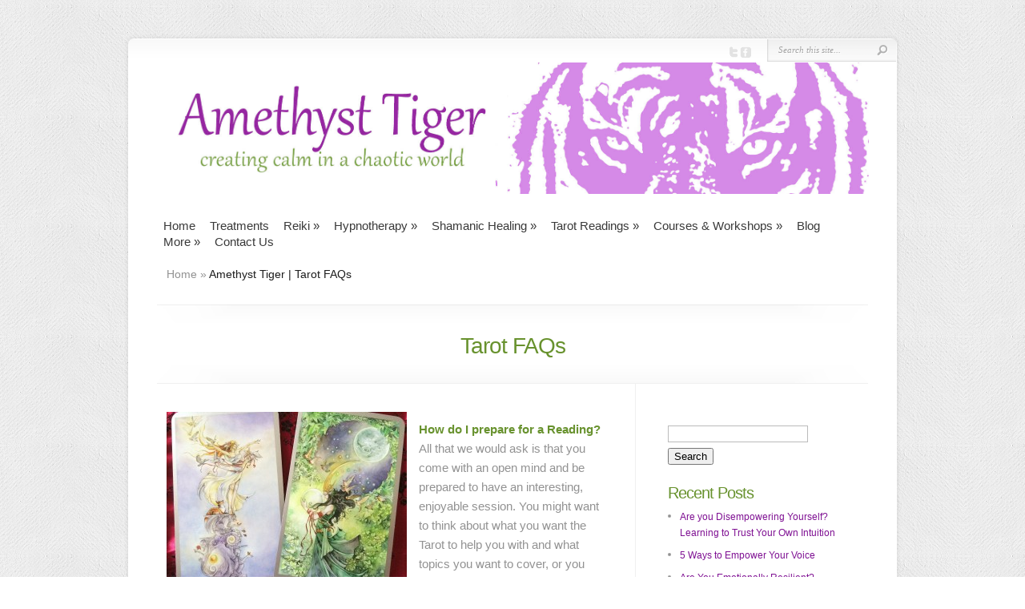

--- FILE ---
content_type: text/html; charset=UTF-8
request_url: https://www.amethysttiger.com/tarot-faqs/
body_size: 12592
content:
<!DOCTYPE html PUBLIC "-//W3C//DTD XHTML 1.0 Transitional//EN" "http://www.w3.org/TR/xhtml1/DTD/xhtml1-transitional.dtd">
<!--[if IE 6]>
<html xmlns="http://www.w3.org/1999/xhtml" id="ie6" lang="en-GB">
<![endif]-->
<!--[if IE 7]>
<html xmlns="http://www.w3.org/1999/xhtml" id="ie7" lang="en-GB">
<![endif]-->
<!--[if IE 8]>
<html xmlns="http://www.w3.org/1999/xhtml" id="ie8" lang="en-GB">
<![endif]-->
<!--[if !(IE 6) | !(IE 7) | !(IE 8)  ]><!-->
<html xmlns="http://www.w3.org/1999/xhtml" lang="en-GB">
<!--<![endif]-->
<head profile="http://gmpg.org/xfn/11">
<meta http-equiv="Content-Type" content="text/html; charset=UTF-8" />


<link rel="stylesheet" href="https://www.amethysttiger.com/wp-content/themes/Amethysttiger/style.css" type="text/css" media="screen" />
<link rel="stylesheet" href="https://www.amethysttiger.com/wp-content/themes/Amethysttiger/css/colorpicker.css" type="text/css" media="screen" />

<link href='http://fonts.googleapis.com/css?family=Droid+Sans:regular,bold' rel='stylesheet' type='text/css'/>
<link href='http://fonts.googleapis.com/css?family=Kreon:light,regular' rel='stylesheet' type='text/css'/>

<link rel="pingback" href="https://www.amethysttiger.com/xmlrpc.php" />

<!--[if lt IE 7]>
	<link rel="stylesheet" type="text/css" href="https://www.amethysttiger.com/wp-content/themes/Amethysttiger/css/ie6style.css" />
	<script type="text/javascript" src="https://www.amethysttiger.com/wp-content/themes/Amethysttiger/js/DD_belatedPNG_0.0.8a-min.js"></script>
	<script type="text/javascript">DD_belatedPNG.fix('img#logo, span.overlay, a.zoom-icon, a.more-icon, #menu, #menu-right, #menu-content, ul#top-menu ul, #menu-bar, .footer-widget ul li, span.post-overlay, #content-area, .avatar-overlay, .comment-arrow, .testimonials-item-bottom, #quote, #bottom-shadow, #quote .container');</script>
<![endif]-->
<!--[if IE 7]>
	<link rel="stylesheet" type="text/css" href="https://www.amethysttiger.com/wp-content/themes/Amethysttiger/css/ie7style.css" />
<![endif]-->
<!--[if IE 8]>
	<link rel="stylesheet" type="text/css" href="https://www.amethysttiger.com/wp-content/themes/Amethysttiger/css/ie8style.css" />
<![endif]-->

<script type="text/javascript">
	document.documentElement.className = 'js';
</script>

<script>var et_site_url='https://www.amethysttiger.com';var et_post_id='368';function et_core_page_resource_fallback(a,b){"undefined"===typeof b&&(b=a.sheet.cssRules&&0===a.sheet.cssRules.length);b&&(a.onerror=null,a.onload=null,a.href?a.href=et_site_url+"/?et_core_page_resource="+a.id+et_post_id:a.src&&(a.src=et_site_url+"/?et_core_page_resource="+a.id+et_post_id))}
</script>
		<!-- All in One SEO 4.0.18 -->
		<title>Amethyst Tiger | Tarot FAQs</title>
		<meta name="description" content="People often have a number of questions before progressing with a Reading. What to expect? Does the Tarot predict the future? Should I be quiet or interact?"/>
		<meta name="google-site-verification" content="py2nYoy0NuyRRCLfTfByTsHF3jERlK3dmiSvbPAbcbI" />
		<meta name="msvalidate.01" content="61011215E8AF22737F4CA5BDFA2E1B53" />
		<link rel="canonical" href="https://www.amethysttiger.com/tarot-faqs/" />
		<script type="application/ld+json" class="aioseo-schema">
			{"@context":"https:\/\/schema.org","@graph":[{"@type":"WebSite","@id":"https:\/\/www.amethysttiger.com\/#website","url":"https:\/\/www.amethysttiger.com\/","name":"Amethyst Tiger","publisher":{"@id":"https:\/\/www.amethysttiger.com\/#organization"}},{"@type":"Organization","@id":"https:\/\/www.amethysttiger.com\/#organization","name":"Amethyst Tiger","url":"https:\/\/www.amethysttiger.com\/"},{"@type":"BreadcrumbList","@id":"https:\/\/www.amethysttiger.com\/tarot-faqs\/#breadcrumblist","itemListElement":[{"@type":"ListItem","@id":"https:\/\/www.amethysttiger.com\/#listItem","position":"1","item":{"@id":"https:\/\/www.amethysttiger.com\/#item","name":"Home","description":"Amethyst Tiger. Relaxing Reiki & Shamanic Healing Treatments, Clinical Hypnotherapy Holistic Workshops and Tarot Readings in Haslemere Surrey by Arya Ingvorsen","url":"https:\/\/www.amethysttiger.com\/"},"nextItem":"https:\/\/www.amethysttiger.com\/tarot-faqs\/#listItem"},{"@type":"ListItem","@id":"https:\/\/www.amethysttiger.com\/tarot-faqs\/#listItem","position":"2","item":{"@id":"https:\/\/www.amethysttiger.com\/tarot-faqs\/#item","name":"Tarot FAQs","description":"People often have a number of questions before progressing with a Reading. What to expect? Does the Tarot predict the future? Should I be quiet or interact?","url":"https:\/\/www.amethysttiger.com\/tarot-faqs\/"},"previousItem":"https:\/\/www.amethysttiger.com\/#listItem"}]},{"@type":"WebPage","@id":"https:\/\/www.amethysttiger.com\/tarot-faqs\/#webpage","url":"https:\/\/www.amethysttiger.com\/tarot-faqs\/","name":"Amethyst Tiger | Tarot FAQs","description":"People often have a number of questions before progressing with a Reading. What to expect? Does the Tarot predict the future? Should I be quiet or interact?","inLanguage":"en-GB","isPartOf":{"@id":"https:\/\/www.amethysttiger.com\/#website"},"breadcrumb":{"@id":"https:\/\/www.amethysttiger.com\/tarot-faqs\/#breadcrumblist"},"datePublished":"2015-01-26T17:39:27+00:00","dateModified":"2015-09-17T05:59:15+00:00"}]}
		</script>
		<script type="text/javascript" >
			window.ga=window.ga||function(){(ga.q=ga.q||[]).push(arguments)};ga.l=+new Date;
			ga('create', "UA-82517703-1", 'auto');
			ga('send', 'pageview');
		</script>
		<script async src="https://www.google-analytics.com/analytics.js"></script>
		<!-- All in One SEO -->

<link rel='dns-prefetch' href='//www.amethysttiger.com' />
<link rel='dns-prefetch' href='//s.w.org' />
<link rel="alternate" type="application/rss+xml" title="Amethyst Tiger &raquo; Feed" href="https://www.amethysttiger.com/feed/" />
<link rel="alternate" type="application/rss+xml" title="Amethyst Tiger &raquo; Comments Feed" href="https://www.amethysttiger.com/comments/feed/" />
<link rel="alternate" type="application/rss+xml" title="Amethyst Tiger &raquo; Tarot FAQs Comments Feed" href="https://www.amethysttiger.com/tarot-faqs/feed/" />
		<script type="text/javascript">
			window._wpemojiSettings = {"baseUrl":"https:\/\/s.w.org\/images\/core\/emoji\/13.0.1\/72x72\/","ext":".png","svgUrl":"https:\/\/s.w.org\/images\/core\/emoji\/13.0.1\/svg\/","svgExt":".svg","source":{"concatemoji":"https:\/\/www.amethysttiger.com\/wp-includes\/js\/wp-emoji-release.min.js?ver=5.6.16"}};
			!function(e,a,t){var n,r,o,i=a.createElement("canvas"),p=i.getContext&&i.getContext("2d");function s(e,t){var a=String.fromCharCode;p.clearRect(0,0,i.width,i.height),p.fillText(a.apply(this,e),0,0);e=i.toDataURL();return p.clearRect(0,0,i.width,i.height),p.fillText(a.apply(this,t),0,0),e===i.toDataURL()}function c(e){var t=a.createElement("script");t.src=e,t.defer=t.type="text/javascript",a.getElementsByTagName("head")[0].appendChild(t)}for(o=Array("flag","emoji"),t.supports={everything:!0,everythingExceptFlag:!0},r=0;r<o.length;r++)t.supports[o[r]]=function(e){if(!p||!p.fillText)return!1;switch(p.textBaseline="top",p.font="600 32px Arial",e){case"flag":return s([127987,65039,8205,9895,65039],[127987,65039,8203,9895,65039])?!1:!s([55356,56826,55356,56819],[55356,56826,8203,55356,56819])&&!s([55356,57332,56128,56423,56128,56418,56128,56421,56128,56430,56128,56423,56128,56447],[55356,57332,8203,56128,56423,8203,56128,56418,8203,56128,56421,8203,56128,56430,8203,56128,56423,8203,56128,56447]);case"emoji":return!s([55357,56424,8205,55356,57212],[55357,56424,8203,55356,57212])}return!1}(o[r]),t.supports.everything=t.supports.everything&&t.supports[o[r]],"flag"!==o[r]&&(t.supports.everythingExceptFlag=t.supports.everythingExceptFlag&&t.supports[o[r]]);t.supports.everythingExceptFlag=t.supports.everythingExceptFlag&&!t.supports.flag,t.DOMReady=!1,t.readyCallback=function(){t.DOMReady=!0},t.supports.everything||(n=function(){t.readyCallback()},a.addEventListener?(a.addEventListener("DOMContentLoaded",n,!1),e.addEventListener("load",n,!1)):(e.attachEvent("onload",n),a.attachEvent("onreadystatechange",function(){"complete"===a.readyState&&t.readyCallback()})),(n=t.source||{}).concatemoji?c(n.concatemoji):n.wpemoji&&n.twemoji&&(c(n.twemoji),c(n.wpemoji)))}(window,document,window._wpemojiSettings);
		</script>
		<meta content="Amethyst Tiger (based on Chameleon) v.3.8" name="generator"/>
	<style type="text/css">
		body { color: #; }
		#content-area a, #content a { color: #7f1193; }
		ul#top-menu li a { color: # !important; }
		ul#top-menu > li.current_page_item > a, ul#top-menu li:hover > a, ul#top-menu > li.current-cat > a, ul#top-menu > li.current-menu-item > a { color: # !important; }
		h1, h2, h3, h4, h5, h6, h1 a, h2 a, h3 a, h4 a, h5 a, h6 a { color: #68922e !important; }

		#sidebar a { color:#; }
		.footer-widget { color:# }
		#footer a, ul#bottom-menu li a { color:# }
	</style>

<style type="text/css">
img.wp-smiley,
img.emoji {
	display: inline !important;
	border: none !important;
	box-shadow: none !important;
	height: 1em !important;
	width: 1em !important;
	margin: 0 .07em !important;
	vertical-align: -0.1em !important;
	background: none !important;
	padding: 0 !important;
}
</style>
	<link rel='stylesheet' id='wp-block-library-css'  href='https://www.amethysttiger.com/wp-includes/css/dist/block-library/style.min.css?ver=5.6.16' type='text/css' media='all' />
<link rel='stylesheet' id='dashicons-css'  href='https://www.amethysttiger.com/wp-includes/css/dashicons.min.css?ver=5.6.16' type='text/css' media='all' />
<link rel='stylesheet' id='my-calendar-reset-css'  href='https://www.amethysttiger.com/wp-content/plugins/my-calendar/css/reset.css?ver=5.6.16' type='text/css' media='all' />
<link rel='stylesheet' id='my-calendar-style-css'  href='https://www.amethysttiger.com/wp-content/plugins/my-calendar/styles/twentyfourteen.css?ver=5.6.16' type='text/css' media='all' />
<link rel='stylesheet' id='et_responsive-css'  href='https://www.amethysttiger.com/wp-content/themes/Amethysttiger/css/responsive.css?ver=5.6.16' type='text/css' media='all' />
<link rel='stylesheet' id='et-builder-modules-style-css'  href='https://www.amethysttiger.com/wp-content/plugins/divi-builder/includes/builder/styles/frontend-builder-plugin-style.unified.css?ver=4.9.1' type='text/css' media='all' />
<link rel='stylesheet' id='fancybox-css'  href='https://www.amethysttiger.com/wp-content/themes/Amethysttiger/epanel/page_templates/js/fancybox/jquery.fancybox-1.3.4.css?ver=1.3.4' type='text/css' media='screen' />
<link rel='stylesheet' id='et_page_templates-css'  href='https://www.amethysttiger.com/wp-content/themes/Amethysttiger/epanel/page_templates/page_templates.css?ver=1.8' type='text/css' media='screen' />
<script type='text/javascript' src='https://www.amethysttiger.com/wp-includes/js/jquery/jquery.min.js?ver=3.5.1' id='jquery-core-js'></script>
<script type='text/javascript' src='https://www.amethysttiger.com/wp-includes/js/jquery/jquery-migrate.min.js?ver=3.3.2' id='jquery-migrate-js'></script>
<script type='text/javascript' src='https://www.amethysttiger.com/wp-content/themes/Amethysttiger/js/jquery.cycle.all.min.js?ver=1.0' id='jquery_cycle-js'></script>
<link rel="https://api.w.org/" href="https://www.amethysttiger.com/wp-json/" /><link rel="alternate" type="application/json" href="https://www.amethysttiger.com/wp-json/wp/v2/pages/368" /><link rel="EditURI" type="application/rsd+xml" title="RSD" href="https://www.amethysttiger.com/xmlrpc.php?rsd" />
<link rel="wlwmanifest" type="application/wlwmanifest+xml" href="https://www.amethysttiger.com/wp-includes/wlwmanifest.xml" /> 
<meta name="generator" content="WordPress 5.6.16" />
<link rel='shortlink' href='https://www.amethysttiger.com/?p=368' />
<link rel="alternate" type="application/json+oembed" href="https://www.amethysttiger.com/wp-json/oembed/1.0/embed?url=https%3A%2F%2Fwww.amethysttiger.com%2Ftarot-faqs%2F" />
<link rel="alternate" type="text/xml+oembed" href="https://www.amethysttiger.com/wp-json/oembed/1.0/embed?url=https%3A%2F%2Fwww.amethysttiger.com%2Ftarot-faqs%2F&#038;format=xml" />

<style type="text/css">
<!--
/* Styles by My Calendar - Joseph C Dolson https://www.joedolson.com/ */

.mc-main .mc_general .event-title, .mc-main .mc_general .event-title a { background: #ffffcc; color: #000000; }
.mc-main .mc_general .event-title a:hover, .mc-main .mc_general .event-title a:focus { background: #ffffff;}
.mc-main {--primary-dark: #313233; --primary-light: #fff; --secondary-light: #fff; --secondary-dark: #000; --highlight-dark: #666; --highlight-light: #efefef; --category-mc_general: #ffffcc; }
-->
</style><link rel="preload" href="https://www.amethysttiger.com/wp-content/plugins/divi-builder/core/admin/fonts/modules.ttf" as="font" crossorigin="anonymous"><!-- Analytics by WP-Statistics v13.0.6 - https://wp-statistics.com/ -->
<!-- used in scripts --><meta name="et_featured_auto_speed" content="7000" /><meta name="et_disable_toptier" content="0" /><meta name="et_featured_slider_auto" content="1" /><meta name="et_theme_folder" content="https://www.amethysttiger.com/wp-content/themes/Amethysttiger" /><style type="text/css">body { background-image: url(https://www.amethysttiger.com/wp-content/themes/Amethysttiger/images/body-bg17.png); }</style><link id='droid_sans' href='http://fonts.googleapis.com/css?family=Droid+Sans' rel='stylesheet' type='text/css' /><style type='text/css'>body { font-family: 'Droid Sans', Arial, sans-serif !important;  }</style><style type='text/css'>body {  }</style><meta name="viewport" content="width=device-width, initial-scale=1.0, maximum-scale=1.0, user-scalable=0" /><link rel="shortcut icon" href="https://www.amethysttiger.com/wp-content/uploads/2013/08/Amethyst-Tiger-Web-Background-300x214.jpg" /><style type="text/css" id="custom-background-css">
body.custom-background { background-color: #ffffff; }
</style>
		<style type="text/css">
		#et_pt_portfolio_gallery { margin-left: -41px; margin-right: -51px; }
		.et_pt_portfolio_item { margin-left: 35px; }
		.et_portfolio_small { margin-left: -40px !important; }
		.et_portfolio_small .et_pt_portfolio_item { margin-left: 32px !important; }
		.et_portfolio_large { margin-left: -26px !important; }
		.et_portfolio_large .et_pt_portfolio_item { margin-left: 11px !important; }
	</style>

</head>
<body class="page-template-default page page-id-368 custom-background et_divi_builder chrome et_includes_sidebar et-pb-theme-amethyst tiger (based on chameleon) et-db et_minified_js et_minified_css">
		<div id="container">
		<div id="header" class="clearfix">
			<a href="https://www.amethysttiger.com/">
								<img src="https://www.amethysttiger.com/wp-content/uploads/2015/04/Amethyst-Tiger-Web-Header.jpg" alt="Amethyst Tiger" id="logo"/>
			</a>
			<p id="slogan"></p>
			<a href="#" id="mobile_nav" class="closed">Navigation<span></span></a>
			<ul id="top-menu" class="nav"><li id="menu-item-15" class="menu-item menu-item-type-custom menu-item-object-custom menu-item-home menu-item-15"><a href="https://www.amethysttiger.com/">Home</a></li>
<li id="menu-item-244" class="menu-item menu-item-type-post_type menu-item-object-page menu-item-244"><a href="https://www.amethysttiger.com/treatments/">Treatments</a></li>
<li id="menu-item-245" class="menu-item menu-item-type-post_type menu-item-object-page menu-item-has-children menu-item-245"><a href="https://www.amethysttiger.com/reiki-treatments/">Reiki</a>
<ul class="sub-menu">
	<li id="menu-item-808" class="menu-item menu-item-type-post_type menu-item-object-page menu-item-808"><a href="https://www.amethysttiger.com/reiki-faqs/">Reiki FAQs</a></li>
</ul>
</li>
<li id="menu-item-2269" class="menu-item menu-item-type-post_type menu-item-object-page menu-item-has-children menu-item-2269"><a href="https://www.amethysttiger.com/clinical-hypnotherapy/">Hypnotherapy</a>
<ul class="sub-menu">
	<li id="menu-item-2346" class="menu-item menu-item-type-post_type menu-item-object-page menu-item-2346"><a href="https://www.amethysttiger.com/clinical-hypnotherapy-faqs/">Hypnotherapy FAQs</a></li>
	<li id="menu-item-2470" class="menu-item menu-item-type-post_type menu-item-object-page menu-item-2470"><a href="https://www.amethysttiger.com/emotional-issues/">Help for Emotional and Behavioural Issues</a></li>
	<li id="menu-item-2519" class="menu-item menu-item-type-post_type menu-item-object-page menu-item-2519"><a href="https://www.amethysttiger.com/physical-issues/">Help for Physical Issues</a></li>
	<li id="menu-item-2587" class="menu-item menu-item-type-post_type menu-item-object-page menu-item-2587"><a href="https://www.amethysttiger.com/stress-and-anxiety/">Relieve Stress and Anxiety</a></li>
	<li id="menu-item-2552" class="menu-item menu-item-type-post_type menu-item-object-page menu-item-2552"><a href="https://www.amethysttiger.com/fears-and-phobias-2/">Overcome Phobias and Fears</a></li>
	<li id="menu-item-2526" class="menu-item menu-item-type-post_type menu-item-object-page menu-item-2526"><a href="https://www.amethysttiger.com/stop-smoking/">Stop Smoking</a></li>
	<li id="menu-item-2593" class="menu-item menu-item-type-post_type menu-item-object-page menu-item-2593"><a href="https://www.amethysttiger.com/pyscho-shamanic-hypnotherapy/">Pyscho-Shamanic Hypnotherapy</a></li>
	<li id="menu-item-247" class="menu-item menu-item-type-post_type menu-item-object-page menu-item-247"><a href="https://www.amethysttiger.com/past-life-healing/">Past Life Healing</a></li>
</ul>
</li>
<li id="menu-item-177" class="menu-item menu-item-type-post_type menu-item-object-page menu-item-has-children menu-item-177"><a href="https://www.amethysttiger.com/shamanic-healing-treatments/">Shamanic Healing</a>
<ul class="sub-menu">
	<li id="menu-item-246" class="menu-item menu-item-type-post_type menu-item-object-page menu-item-246"><a href="https://www.amethysttiger.com/rainbow-illumination-healing/">Rainbow Illumination Healing</a></li>
	<li id="menu-item-696" class="menu-item menu-item-type-post_type menu-item-object-page menu-item-696"><a href="https://www.amethysttiger.com/healing-with-herbs/">Healing With Herbs</a></li>
	<li id="menu-item-224" class="menu-item menu-item-type-post_type menu-item-object-page menu-item-224"><a href="https://www.amethysttiger.com/healing-with-animal-spirit-guides/">Healing with Animal Spirit Guides</a></li>
	<li id="menu-item-718" class="menu-item menu-item-type-post_type menu-item-object-page menu-item-718"><a href="https://www.amethysttiger.com/soul-retrieval/">Soul Retrieval Healing</a></li>
	<li id="menu-item-176" class="menu-item menu-item-type-post_type menu-item-object-page menu-item-has-children menu-item-176"><a href="https://www.amethysttiger.com/shamanic-rites/">Shamanic Rites</a>
	<ul class="sub-menu">
		<li id="menu-item-251" class="menu-item menu-item-type-post_type menu-item-object-page menu-item-251"><a href="https://www.amethysttiger.com/munay-ki-rites/">Munay Ki Rites</a></li>
		<li id="menu-item-928" class="menu-item menu-item-type-post_type menu-item-object-page menu-item-928"><a href="https://www.amethysttiger.com/chumpi-belt-initiations/">Chumpi Belt Initiations</a></li>
		<li id="menu-item-773" class="menu-item menu-item-type-post_type menu-item-object-page menu-item-773"><a href="https://www.amethysttiger.com/animal-spirit-guides-blessing/">Animal Spirit Guides Blessing</a></li>
		<li id="menu-item-777" class="menu-item menu-item-type-post_type menu-item-object-page menu-item-777"><a href="https://www.amethysttiger.com/womb-blessings/">Womb Blessings</a></li>
	</ul>
</li>
</ul>
</li>
<li id="menu-item-206" class="menu-item menu-item-type-post_type menu-item-object-page current-menu-ancestor current-menu-parent current_page_parent current_page_ancestor menu-item-has-children menu-item-206"><a href="https://www.amethysttiger.com/tarot-readings/">Tarot Readings</a>
<ul class="sub-menu">
	<li id="menu-item-501" class="menu-item menu-item-type-post_type menu-item-object-page current-menu-item page_item page-item-368 current_page_item menu-item-501"><a href="https://www.amethysttiger.com/tarot-faqs/" aria-current="page">Tarot FAQs</a></li>
	<li id="menu-item-509" class="menu-item menu-item-type-post_type menu-item-object-page menu-item-509"><a href="https://www.amethysttiger.com/tarot-ethics/">Tarot Ethics</a></li>
</ul>
</li>
<li id="menu-item-248" class="menu-item menu-item-type-post_type menu-item-object-page menu-item-has-children menu-item-248"><a href="https://www.amethysttiger.com/workshops/">Courses &#038; Workshops</a>
<ul class="sub-menu">
	<li id="menu-item-249" class="menu-item menu-item-type-post_type menu-item-object-page menu-item-249"><a href="https://www.amethysttiger.com/working-with-animal-spirit-guides/">Working with Animal Spirit Guides</a></li>
	<li id="menu-item-2657" class="menu-item menu-item-type-post_type menu-item-object-page menu-item-2657"><a href="https://www.amethysttiger.com/the-shamans-way-an-introduction-to-shamanism/">The Shaman&#8217;s Way &#8211;  An Introduction to Shamanism</a></li>
	<li id="menu-item-759" class="menu-item menu-item-type-post_type menu-item-object-page menu-item-759"><a href="https://www.amethysttiger.com/reiki-healing-2/">Learn Reiki Healing</a></li>
	<li id="menu-item-250" class="menu-item menu-item-type-post_type menu-item-object-page menu-item-250"><a href="https://www.amethysttiger.com/introduction-to-tarot/">The Wisdom of The Tarot</a></li>
	<li id="menu-item-1219" class="menu-item menu-item-type-post_type menu-item-object-page menu-item-1219"><a href="https://www.amethysttiger.com/one-to-one-coaching/">One-to-One Coaching &#038; Mentoring</a></li>
</ul>
</li>
<li id="menu-item-222" class="menu-item menu-item-type-post_type menu-item-object-page menu-item-222"><a href="https://www.amethysttiger.com/blog/">Blog</a></li>
<li id="menu-item-192" class="menu-item menu-item-type-post_type menu-item-object-page menu-item-has-children menu-item-192"><a href="https://www.amethysttiger.com/about-us/">More</a>
<ul class="sub-menu">
	<li id="menu-item-2282" class="menu-item menu-item-type-post_type menu-item-object-page menu-item-2282"><a href="https://www.amethysttiger.com/about-arya/">About Arya</a></li>
	<li id="menu-item-331" class="menu-item menu-item-type-post_type menu-item-object-page menu-item-331"><a href="https://www.amethysttiger.com/testimonials/">Testimonials</a></li>
	<li id="menu-item-2732" class="menu-item menu-item-type-post_type menu-item-object-page menu-item-2732"><a href="https://www.amethysttiger.com/locations/">Locations</a></li>
	<li id="menu-item-2916" class="menu-item menu-item-type-post_type menu-item-object-page menu-item-2916"><a href="https://www.amethysttiger.com/privacy-policy/">Privacy Policy</a></li>
</ul>
</li>
<li id="menu-item-350" class="menu-item menu-item-type-post_type menu-item-object-page menu-item-350"><a href="https://www.amethysttiger.com/contact-us/">Contact Us</a></li>
</ul>
			<div id="additional-info">
				<div id="et-social-icons">
					<a href='https://twitter.com/amethysttigeruk' target='_blank'><img alt='Twitter' src='https://www.amethysttiger.com/wp-content/themes/Amethysttiger/images/twitter.png' /></a><a href='https://www.facebook.com/amethysttigeruk' target='_blank'><img alt='Facebook' src='https://www.amethysttiger.com/wp-content/themes/Amethysttiger/images/facebook.png' /></a>				</div>

				<div id="search-form">
					<form method="get" id="searchform" action="https://www.amethysttiger.com//">
						<input type="text" value="Search this site..." name="s" id="searchinput" />
						<input type="image" src="https://www.amethysttiger.com/wp-content/themes/Amethysttiger/images/search_btn.png" id="searchsubmit" />
					</form>
				</div> <!-- end #search-form -->
			</div> <!-- end #additional-info -->
		</div> <!-- end #header -->
<div id="breadcrumbs">
					<a href="https://www.amethysttiger.com/">Home</a> <span class="raquo">&raquo;</span>

									Amethyst Tiger | Tarot FAQs					</div> <!-- end #breadcrumbs --><div id="category-name">
	<div id="category-inner">
				<h1 class="category-title">Tarot FAQs</h1>
		
			</div> <!-- end #category-inner -->
</div> <!-- end #category-name -->
<div id="content" class="clearfix">
	<div id="left-area">
			<div class="entry post clearfix">
							
							
			<p><strong><a href="https://www.amethysttiger.com/wp-content/uploads/2015/01/Fool-World.jpg"><img loading="lazy" class="alignleft wp-image-278 size-medium" src="https://www.amethysttiger.com/wp-content/uploads/2015/01/Fool-World-300x225.jpg" alt="Fool &amp; World" width="300" height="225" srcset="https://www.amethysttiger.com/wp-content/uploads/2015/01/Fool-World-300x225.jpg 300w, https://www.amethysttiger.com/wp-content/uploads/2015/01/Fool-World-1024x768.jpg 1024w" sizes="(max-width: 300px) 100vw, 300px" /></a></strong></p>
<p><span style="font-size: 11pt;"><strong><span style="color: #68922e;">How do I prepare for a Reading?<br />
</span></strong>All that we would ask is that you come with an open mind and be prepared to have an interesting, enjoyable session. You might want to think about what you want the Tarot to help you with and what topics you want to cover, or you may just want a general reading.</span></p>
<p><span style="font-size: 11pt;"><strong><span style="color: #68922e;">Should I just sit quietly and not interact?<br />
</span></strong>We find that a reading tends to be much richer and more meaningful when you fully contribute to it, after all it is your reading. Sometimes, a particular symbol within the card has a unique significance to the <em>Querant</em> (i.e. you, the person receiving the reading) and it is by sharing such information that the Tarot reader is able to go on to fully question and interpret the cards. An open and interactive approach to reading generally yields much better results.</span></p>
<p><span style="font-size: 11pt;"><strong><span style="color: #68922e;">Can the Tarot accurately predict the future?</span></strong><br />
</span><span style="font-size: 11pt;">The Tarot can help us look at possible outcomes. The future is not yet set and we still have &#8216;free will&#8217; which can determine our course in life. The Tarot should really be viewed as a helpful tool enabling us to move on and develop. It also can give us a better understanding as to possible influences in life at present.</span></p>
<p><span style="font-size: 11pt;"><strong><span style="color: #68922e;">What if the meaning of the cards are unclear?<br />
</span></strong>This does occasionally happen. A reading can sometimes be given where one or more cards fail(s) to reveal its meaning or no strong theme to the reading is immediately apparent. It is our experience though, that a meaning usually becomes clear later on, at an appropriate time. Something happens to trigger the memory of the reading and you might think <em>&#8220;Oh, now I get it. It all makes sense now&#8221;</em></span></p>
<p><span style="font-size: 11pt;"><strong><span style="color: #68922e;">Is there such a thing as a &#8216;horrible&#8217; card?<br />
</span></strong>All cards have an innate wisdom and something to teach us; each card also needs to be viewed in context of an overall reading. It is important to remember Tarot is a way to receive relevant information and communication from <em>&#8216;our higher selves&#8217;</em> or <em>&#8216;Spirit&#8217;,</em> which helps to inform and guide us.</span></p>
<p><span style="font-size: 11pt;">Some people are wary of certain Tarot cards, often based on misconceptions gleaned through the media. For example, the Major Arcana <em>&#8216;Death&#8217;</em> card doesn&#8217;t infer that anybody is going to drop down dead, rather that a time of transition is commencing in the sense that one book closes and another opens. Similarly, the<em> &#8216;Devil&#8217;</em> card should not imply that evil abounds, rather this Major Arcana card tends to show up if people exhibit a behaviour or thought pattern which no longer serves them. For example, they might think something like <em>&#8216;I&#8217;m not good enough&#8217;</em> or <em>&#8216;I don&#8217;t deserve love&#8217;</em>, have addictive traits, or be caught in a dysfunctional friendship or relationship. The card in itself isn&#8217;t nasty, it just helps to bring home to us something, which we possibly know, but now need to work on.</span></p>
<p><span style="font-size: 11pt;"><strong><span style="color: #68922e;">Will the Tarot tell me something I don&#8217;t want to know?<br />
</span></strong>People can sometimes be concerned that the Tarot might predict something unpleasant that they really don&#8217;t want to know about. As outlined earlier, the Tarot is really a way for us to review what is going on in our lives <em><span style="text-decoration: underline;">at present</span></em>. We have so-called &#8216;free will&#8217; and our future is not set. The cards tend to tell us what information we need to know <em><span style="text-decoration: underline;">now</span></em>  to help us move forwards, so you need not worry that you are going to come away with unpleasant information. We believe that all readings should be helpful and should give you something to work with. We definitely don&#8217;t subscribe to scare mongering!</span></p>
<p><span style="font-size: 11pt;"><strong><span style="color: #68922e;">What happens after a Reading?<br />
</span></strong>In some instances, we may give you specific exercises to take home, which are intended to help you.  The Tarot sometimes reveals areas which you need to concentrate on and such exercises can help you in moving forward. For example, you may be given an affirmation to repeat,  an energy clearing exercise, or taught how to protect your energy.</span></p>
<p><span style="font-size: 11pt;"><strong><span style="color: #68922e;">How often should I come for a Reading?<br />
</span></strong>Of course, that is up to you and there may be some stages in life where you may appreciate more insight than others. However, ideally, we would like you to go home and digest the information provided by the cards. To have another reading too soon, may mean that you have not given yourself sufficient time. So, in difficult times a monthly reading might be appropriate. Personally, I like to have a reading when the seasons change, unless of course, something comes up earlier that I want to fully investigate.</span></p>
<p><span style="font-size: 11pt;"><strong><span style="color: #68922e;">Can I learn the Tarot?<br />
</span></strong>Yes! Tarot is a fantastic skill to learn and great fun! We offer face-to-face and correspondence Tarot courses. There are all sorts of Tarot readers in the world, each with their own style. Some are highly psychic and intuitive, whilst others are much more logical and analytical in their approach. Anybody can learn to read the Tarot. Many people learn the Tarot to help develop their intuitive abilities.</span></p>
<p><span style="font-size: 11pt;">Amethyst Tiger Tarot courses are designed to help develop your intuition and your knowledge of this very deep and rich resource.</span></p>
<blockquote><p><span style="font-size: 11pt;"><span style="color: #000000;"><a style="color: #000000;" title="Tarot Readings" href="https://www.amethysttiger.com/tarot-readings/"><span style="text-decoration: underline;">For Further information, see:</span><br />
Tarot Readings&gt;&gt;</a></span></span><br />
<span style="font-size: 11pt;"> <span style="color: #000000;"><a style="color: #000000;" title="Tarot Ethics" href="https://www.amethysttiger.com/tarot-ethics/">Tarot Ethics&gt;&gt;</a></span></span><br />
<span style="font-size: 11pt;"> Learn <span style="color: #000000;"><a style="color: #000000;" title="Introduction to The Wisdom of The Tarot" href="https://www.amethysttiger.com/introduction-to-tarot/">Tarot&gt;&gt;</a></span></span><br />
<span style="font-size: 11pt;"> Return to<span style="color: #000000;"> <a style="color: #000000;" href="https://www.amethysttiger.com/">Home&gt;&gt; </a></span></span></p></blockquote>
								</div> <!-- end .entry -->

		<!-- You can start editing here. -->

<div id="comment-wrap">

		   <div id="comment-section" class="nocomments">
		  			 <!-- If comments are closed. -->
				<div id="respond">

				</div> <!-- end respond div -->
		  	   </div>
		
	
</div>		</div> 	<!-- end #left-area -->

	<div id="sidebar">
	<div id="search-2" class="widget widget_search"><h3 class="title"> </h3><form method="get" id="searchform" action="https://www.amethysttiger.com//">
    <div>
        <input type="text" value="" name="s" id="s" />
        <input type="submit" id="searchsubmit" value="Search" />
    </div>
</form></div> <!-- end .widget -->
		<div id="recent-posts-2" class="widget widget_recent_entries">
		<h3 class="title">Recent Posts</h3>
		<ul>
											<li>
					<a href="https://www.amethysttiger.com/are-you-disempowering-yourself-learning-to-trust-your-own-intuition/">Are you Disempowering Yourself? Learning to Trust Your Own Intuition</a>
									</li>
											<li>
					<a href="https://www.amethysttiger.com/5-ways-to-empower-your-voice/">5 Ways to Empower Your Voice</a>
									</li>
											<li>
					<a href="https://www.amethysttiger.com/are-you-emotionally-resilient/">Are You Emotionally Resilient?</a>
									</li>
											<li>
					<a href="https://www.amethysttiger.com/7-ways-to-ground-yourself-for-harmony-and-balance/">7 Ways to Ground Yourself for Harmony and Balance</a>
									</li>
											<li>
					<a href="https://www.amethysttiger.com/mix-it-up-a-little/">Mix It Up A Little&#8230;..</a>
									</li>
					</ul>

		</div> <!-- end .widget --><div id="categories-2" class="widget widget_categories"><h3 class="title">Categories</h3>
			<ul>
					<li class="cat-item cat-item-53"><a href="https://www.amethysttiger.com/category/absent-healing/">Absent Healing</a>
</li>
	<li class="cat-item cat-item-4"><a href="https://www.amethysttiger.com/category/blog/">Blog</a>
</li>
	<li class="cat-item cat-item-44"><a href="https://www.amethysttiger.com/category/clinical-hypnotherapy/">Clinical Hypnotherapy</a>
</li>
	<li class="cat-item cat-item-14"><a href="https://www.amethysttiger.com/category/cutting-ties/">Cutting Ties</a>
</li>
	<li class="cat-item cat-item-73"><a href="https://www.amethysttiger.com/category/earth-healing/">Earth Healing</a>
</li>
	<li class="cat-item cat-item-7"><a href="https://www.amethysttiger.com/category/empowerment/">Empowerment</a>
</li>
	<li class="cat-item cat-item-6"><a href="https://www.amethysttiger.com/category/healing/">Healing</a>
</li>
	<li class="cat-item cat-item-40"><a href="https://www.amethysttiger.com/category/hypnotherapy/">Hypnotherapy</a>
</li>
	<li class="cat-item cat-item-75"><a href="https://www.amethysttiger.com/category/inner-wisdom/">Inner Wisdom</a>
</li>
	<li class="cat-item cat-item-55"><a href="https://www.amethysttiger.com/category/integrated-therapies/">Integrated Therapies</a>
</li>
	<li class="cat-item cat-item-49"><a href="https://www.amethysttiger.com/category/love/">Love</a>
</li>
	<li class="cat-item cat-item-23"><a href="https://www.amethysttiger.com/category/major-arcana/">Major Arcana</a>
</li>
	<li class="cat-item cat-item-52"><a href="https://www.amethysttiger.com/category/meditating/">Meditating</a>
</li>
	<li class="cat-item cat-item-41"><a href="https://www.amethysttiger.com/category/nature/">Nature</a>
</li>
	<li class="cat-item cat-item-39"><a href="https://www.amethysttiger.com/category/past-life-regression/">Past Life Regression</a>
</li>
	<li class="cat-item cat-item-79"><a href="https://www.amethysttiger.com/category/plant-spirit-medicine/">Plant Spirit Medicine</a>
</li>
	<li class="cat-item cat-item-20"><a href="https://www.amethysttiger.com/category/reiki/">Reiki</a>
</li>
	<li class="cat-item cat-item-48"><a href="https://www.amethysttiger.com/category/self-care/">Self Care</a>
</li>
	<li class="cat-item cat-item-17"><a href="https://www.amethysttiger.com/category/self-development/">Self Development</a>
</li>
	<li class="cat-item cat-item-54"><a href="https://www.amethysttiger.com/category/self-healing/">Self Healing</a>
</li>
	<li class="cat-item cat-item-71"><a href="https://www.amethysttiger.com/category/shamanic-healing/">Shamanic Healing</a>
</li>
	<li class="cat-item cat-item-19"><a href="https://www.amethysttiger.com/category/shamanism/">Shamanism</a>
</li>
	<li class="cat-item cat-item-18"><a href="https://www.amethysttiger.com/category/spiritual-development/">Spiritual Development</a>
</li>
	<li class="cat-item cat-item-78"><a href="https://www.amethysttiger.com/category/spiritual-practice/">Spiritual Practice</a>
</li>
	<li class="cat-item cat-item-21"><a href="https://www.amethysttiger.com/category/tarot/">Tarot</a>
</li>
	<li class="cat-item cat-item-51"><a href="https://www.amethysttiger.com/category/tree-wisdom/">Tree Wisdom</a>
</li>
	<li class="cat-item cat-item-15"><a href="https://www.amethysttiger.com/category/violet-flame/">Violet Flame</a>
</li>
	<li class="cat-item cat-item-72"><a href="https://www.amethysttiger.com/category/voice/">Voice</a>
</li>
			</ul>

			</div> <!-- end .widget --><div id="archives-4" class="widget widget_archive"><h3 class="title">Archives</h3>
			<ul>
					<li><a href='https://www.amethysttiger.com/2021/01/'>January 2021</a></li>
	<li><a href='https://www.amethysttiger.com/2020/01/'>January 2020</a></li>
	<li><a href='https://www.amethysttiger.com/2019/07/'>July 2019</a></li>
	<li><a href='https://www.amethysttiger.com/2019/06/'>June 2019</a></li>
	<li><a href='https://www.amethysttiger.com/2018/08/'>August 2018</a></li>
	<li><a href='https://www.amethysttiger.com/2018/02/'>February 2018</a></li>
	<li><a href='https://www.amethysttiger.com/2017/03/'>March 2017</a></li>
	<li><a href='https://www.amethysttiger.com/2016/12/'>December 2016</a></li>
	<li><a href='https://www.amethysttiger.com/2016/07/'>July 2016</a></li>
	<li><a href='https://www.amethysttiger.com/2016/04/'>April 2016</a></li>
	<li><a href='https://www.amethysttiger.com/2016/02/'>February 2016</a></li>
	<li><a href='https://www.amethysttiger.com/2015/12/'>December 2015</a></li>
	<li><a href='https://www.amethysttiger.com/2015/07/'>July 2015</a></li>
	<li><a href='https://www.amethysttiger.com/2015/04/'>April 2015</a></li>
	<li><a href='https://www.amethysttiger.com/2015/03/'>March 2015</a></li>
	<li><a href='https://www.amethysttiger.com/2015/02/'>February 2015</a></li>
	<li><a href='https://www.amethysttiger.com/2015/01/'>January 2015</a></li>
			</ul>

			</div> <!-- end .widget --></div> <!-- end #sidebar --></div> <!-- end #content -->

		<div id="footer">
			<div id="footer-content" class="clearfix">
				<div id="footer-widgets" class="clearfix">
					<div id="customlogowidget-2" class="footer-widget widget_customlogowidget"><p id="footer-logo"><img alt="" src="" /></p>
<p></p>

</div> <!-- end .footer-widget -->				</div> <!-- end #footer-widgets -->
				<p id="copyright">&copy;Amethyst Tiger 2014 - 2026</p>
			</div> <!-- end #footer-content -->
		</div> <!-- end #footer -->
	</div> <!-- end #container -->
	<script src="https://www.amethysttiger.com/wp-content/themes/Amethysttiger/js/jquery.easing.1.3.js" type="text/javascript"></script>
<script src="https://www.amethysttiger.com/wp-content/themes/Amethysttiger/js/superfish.js" type="text/javascript"></script>
<script src="https://www.amethysttiger.com/wp-content/themes/Amethysttiger/js/custom.js" type="text/javascript"></script>	<script type='text/javascript' src='https://www.amethysttiger.com/wp-content/themes/Amethysttiger/js/jquery.flexslider-min.js?ver=1.0' id='flexslider-js'></script>
<script type='text/javascript' src='https://www.amethysttiger.com/wp-content/themes/Amethysttiger/js/et_flexslider.js?ver=1.0' id='flexslider_script-js'></script>
<script type='text/javascript' src='https://www.amethysttiger.com/wp-includes/js/comment-reply.min.js?ver=5.6.16' id='comment-reply-js'></script>
<script type='text/javascript' id='divi-builder-custom-script-js-extra'>
/* <![CDATA[ */
var et_pb_custom = {"ajaxurl":"https:\/\/www.amethysttiger.com\/wp-admin\/admin-ajax.php","images_uri":"https:\/\/www.amethysttiger.com\/wp-content\/themes\/Amethysttiger\/images","builder_images_uri":"https:\/\/www.amethysttiger.com\/wp-content\/plugins\/divi-builder\/includes\/builder\/images","et_frontend_nonce":"9b84fa8a5d","subscription_failed":"Please, check the fields below to make sure you entered the correct information.","et_ab_log_nonce":"e551d826c0","fill_message":"Please, fill in the following fields:","contact_error_message":"Please, fix the following errors:","invalid":"Invalid email","captcha":"Captcha","prev":"Prev","previous":"Previous","next":"Next","wrong_captcha":"You entered the wrong number in captcha.","wrong_checkbox":"Checkbox","ignore_waypoints":"no","is_divi_theme_used":"","widget_search_selector":".widget_search","ab_tests":[],"is_ab_testing_active":"","page_id":"368","unique_test_id":"","ab_bounce_rate":"5","is_cache_plugin_active":"no","is_shortcode_tracking":"","tinymce_uri":""}; var et_shortcodes_strings = {"previous":"Previous","next":"Next"}; var et_builder_utils_params = {"condition":{"diviTheme":false,"extraTheme":false},"scrollLocations":["app","top"],"builderScrollLocations":{"desktop":"app","tablet":"app","phone":"app"},"onloadScrollLocation":"app","builderType":"fe"}; var et_frontend_scripts = {"builderCssContainerPrefix":"#et-boc","builderCssLayoutPrefix":"#et-boc .et-l"};
var et_pb_box_shadow_elements = [];
var et_pb_motion_elements = {"desktop":[],"tablet":[],"phone":[]};
var et_pb_sticky_elements = [];
/* ]]> */
</script>
<script type='text/javascript' src='https://www.amethysttiger.com/wp-content/plugins/divi-builder/js/divi-builder.min.js?ver=4.9.1' id='divi-builder-custom-script-js'></script>
<script type='text/javascript' src='https://www.amethysttiger.com/wp-content/plugins/divi-builder/core/admin/js/common.js?ver=4.9.1' id='et-core-common-js'></script>
<script type='text/javascript' src='https://www.amethysttiger.com/wp-content/themes/Amethysttiger/epanel/page_templates/js/fancybox/jquery.easing-1.3.pack.js?ver=1.3.4' id='easing-js'></script>
<script type='text/javascript' src='https://www.amethysttiger.com/wp-content/themes/Amethysttiger/epanel/page_templates/js/fancybox/jquery.fancybox-1.3.4.pack.js?ver=1.3.4' id='fancybox-js'></script>
<script type='text/javascript' id='et-ptemplates-frontend-js-extra'>
/* <![CDATA[ */
var et_ptemplates_strings = {"captcha":"Captcha","fill":"Fill","field":"field","invalid":"Invalid email"};
/* ]]> */
</script>
<script type='text/javascript' src='https://www.amethysttiger.com/wp-content/themes/Amethysttiger/epanel/page_templates/js/et-ptemplates-frontend.js?ver=1.1' id='et-ptemplates-frontend-js'></script>
<script type='text/javascript' src='https://www.amethysttiger.com/wp-includes/js/wp-embed.min.js?ver=5.6.16' id='wp-embed-js'></script>
<script type='text/javascript' id='mc.grid-js-extra'>
/* <![CDATA[ */
var mcgrid = {"grid":"true"};
/* ]]> */
</script>
<script type='text/javascript' src='https://www.amethysttiger.com/wp-content/plugins/my-calendar/js/mc-grid.js?ver=5.6.16' id='mc.grid-js'></script>
<script type='text/javascript' id='mc.list-js-extra'>
/* <![CDATA[ */
var mclist = {"list":"true"};
/* ]]> */
</script>
<script type='text/javascript' src='https://www.amethysttiger.com/wp-content/plugins/my-calendar/js/mc-list.js?ver=5.6.16' id='mc.list-js'></script>
<script type='text/javascript' id='mc.mini-js-extra'>
/* <![CDATA[ */
var mcmini = {"mini":"true"};
/* ]]> */
</script>
<script type='text/javascript' src='https://www.amethysttiger.com/wp-content/plugins/my-calendar/js/mc-mini.js?ver=5.6.16' id='mc.mini-js'></script>
<script type='text/javascript' id='mc.ajax-js-extra'>
/* <![CDATA[ */
var mcAjax = {"ajax":"true"};
/* ]]> */
</script>
<script type='text/javascript' src='https://www.amethysttiger.com/wp-content/plugins/my-calendar/js/mc-ajax.js?ver=5.6.16' id='mc.ajax-js'></script>
<script type='text/javascript' id='mc.mcjs-js-extra'>
/* <![CDATA[ */
var my_calendar = {"newWindow":"Opens in new tab"};
/* ]]> */
</script>
<script type='text/javascript' src='https://www.amethysttiger.com/wp-content/plugins/my-calendar/js/mcjs.js?ver=5.6.16' id='mc.mcjs-js'></script>
</body>
</html>

--- FILE ---
content_type: text/plain
request_url: https://www.google-analytics.com/j/collect?v=1&_v=j102&a=155949765&t=pageview&_s=1&dl=https%3A%2F%2Fwww.amethysttiger.com%2Ftarot-faqs%2F&ul=en-us%40posix&dt=Amethyst%20Tiger%20%7C%20Tarot%20FAQs&sr=1280x720&vp=1280x720&_u=IEBAAEABAAAAACAAI~&jid=1132432197&gjid=1556254765&cid=201272309.1769022093&tid=UA-82517703-1&_gid=1625109607.1769022093&_r=1&_slc=1&z=163714551
body_size: -452
content:
2,cG-9F3X610QW1